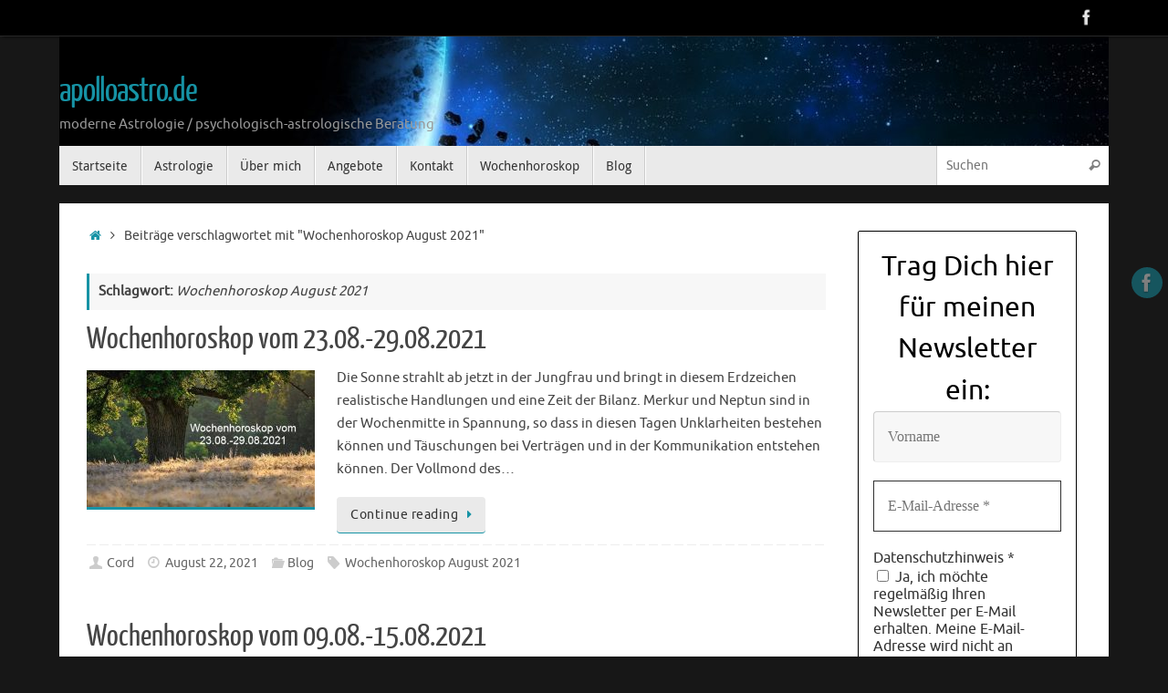

--- FILE ---
content_type: text/html; charset=UTF-8
request_url: https://apolloastro.de/tag/wochenhoroskop-august-2021/
body_size: 13617
content:
<!DOCTYPE html>
<html lang="de">
<head><style>img.lazy{min-height:1px}</style><link href="https://apolloastro.de/wp-content/plugins/w3-total-cache/pub/js/lazyload.min.js" as="script">
<meta name="viewport" content="width=device-width, user-scalable=no, initial-scale=1.0, minimum-scale=1.0, maximum-scale=1.0">
<meta http-equiv="Content-Type" content="text/html; charset=UTF-8" />
<link rel="profile" href="http://gmpg.org/xfn/11" />
<link rel="pingback" href="https://apolloastro.de/xmlrpc.php" />
<title>Wochenhoroskop August 2021 &#8211; apolloastro.de</title>
<meta name='robots' content='max-image-preview:large' />
	<style>img:is([sizes="auto" i], [sizes^="auto," i]) { contain-intrinsic-size: 3000px 1500px }</style>
	<link rel="alternate" type="application/rss+xml" title="apolloastro.de &raquo; Feed" href="https://apolloastro.de/feed/" />
<link rel="alternate" type="application/rss+xml" title="apolloastro.de &raquo; Kommentar-Feed" href="https://apolloastro.de/comments/feed/" />
<link rel="alternate" type="application/rss+xml" title="apolloastro.de &raquo; Wochenhoroskop August 2021 Schlagwort-Feed" href="https://apolloastro.de/tag/wochenhoroskop-august-2021/feed/" />
<script type="text/javascript">
/* <![CDATA[ */
window._wpemojiSettings = {"baseUrl":"https:\/\/s.w.org\/images\/core\/emoji\/15.0.3\/72x72\/","ext":".png","svgUrl":"https:\/\/s.w.org\/images\/core\/emoji\/15.0.3\/svg\/","svgExt":".svg","source":{"concatemoji":"https:\/\/apolloastro.de\/wp-includes\/js\/wp-emoji-release.min.js?ver=6.7.4"}};
/*! This file is auto-generated */
!function(i,n){var o,s,e;function c(e){try{var t={supportTests:e,timestamp:(new Date).valueOf()};sessionStorage.setItem(o,JSON.stringify(t))}catch(e){}}function p(e,t,n){e.clearRect(0,0,e.canvas.width,e.canvas.height),e.fillText(t,0,0);var t=new Uint32Array(e.getImageData(0,0,e.canvas.width,e.canvas.height).data),r=(e.clearRect(0,0,e.canvas.width,e.canvas.height),e.fillText(n,0,0),new Uint32Array(e.getImageData(0,0,e.canvas.width,e.canvas.height).data));return t.every(function(e,t){return e===r[t]})}function u(e,t,n){switch(t){case"flag":return n(e,"\ud83c\udff3\ufe0f\u200d\u26a7\ufe0f","\ud83c\udff3\ufe0f\u200b\u26a7\ufe0f")?!1:!n(e,"\ud83c\uddfa\ud83c\uddf3","\ud83c\uddfa\u200b\ud83c\uddf3")&&!n(e,"\ud83c\udff4\udb40\udc67\udb40\udc62\udb40\udc65\udb40\udc6e\udb40\udc67\udb40\udc7f","\ud83c\udff4\u200b\udb40\udc67\u200b\udb40\udc62\u200b\udb40\udc65\u200b\udb40\udc6e\u200b\udb40\udc67\u200b\udb40\udc7f");case"emoji":return!n(e,"\ud83d\udc26\u200d\u2b1b","\ud83d\udc26\u200b\u2b1b")}return!1}function f(e,t,n){var r="undefined"!=typeof WorkerGlobalScope&&self instanceof WorkerGlobalScope?new OffscreenCanvas(300,150):i.createElement("canvas"),a=r.getContext("2d",{willReadFrequently:!0}),o=(a.textBaseline="top",a.font="600 32px Arial",{});return e.forEach(function(e){o[e]=t(a,e,n)}),o}function t(e){var t=i.createElement("script");t.src=e,t.defer=!0,i.head.appendChild(t)}"undefined"!=typeof Promise&&(o="wpEmojiSettingsSupports",s=["flag","emoji"],n.supports={everything:!0,everythingExceptFlag:!0},e=new Promise(function(e){i.addEventListener("DOMContentLoaded",e,{once:!0})}),new Promise(function(t){var n=function(){try{var e=JSON.parse(sessionStorage.getItem(o));if("object"==typeof e&&"number"==typeof e.timestamp&&(new Date).valueOf()<e.timestamp+604800&&"object"==typeof e.supportTests)return e.supportTests}catch(e){}return null}();if(!n){if("undefined"!=typeof Worker&&"undefined"!=typeof OffscreenCanvas&&"undefined"!=typeof URL&&URL.createObjectURL&&"undefined"!=typeof Blob)try{var e="postMessage("+f.toString()+"("+[JSON.stringify(s),u.toString(),p.toString()].join(",")+"));",r=new Blob([e],{type:"text/javascript"}),a=new Worker(URL.createObjectURL(r),{name:"wpTestEmojiSupports"});return void(a.onmessage=function(e){c(n=e.data),a.terminate(),t(n)})}catch(e){}c(n=f(s,u,p))}t(n)}).then(function(e){for(var t in e)n.supports[t]=e[t],n.supports.everything=n.supports.everything&&n.supports[t],"flag"!==t&&(n.supports.everythingExceptFlag=n.supports.everythingExceptFlag&&n.supports[t]);n.supports.everythingExceptFlag=n.supports.everythingExceptFlag&&!n.supports.flag,n.DOMReady=!1,n.readyCallback=function(){n.DOMReady=!0}}).then(function(){return e}).then(function(){var e;n.supports.everything||(n.readyCallback(),(e=n.source||{}).concatemoji?t(e.concatemoji):e.wpemoji&&e.twemoji&&(t(e.twemoji),t(e.wpemoji)))}))}((window,document),window._wpemojiSettings);
/* ]]> */
</script>
<style id='wp-emoji-styles-inline-css' type='text/css'>

	img.wp-smiley, img.emoji {
		display: inline !important;
		border: none !important;
		box-shadow: none !important;
		height: 1em !important;
		width: 1em !important;
		margin: 0 0.07em !important;
		vertical-align: -0.1em !important;
		background: none !important;
		padding: 0 !important;
	}
</style>
<link rel='stylesheet' id='wp-block-library-css' href='https://apolloastro.de/wp-includes/css/dist/block-library/style.min.css?ver=6.7.4' type='text/css' media='all' />
<style id='classic-theme-styles-inline-css' type='text/css'>
/*! This file is auto-generated */
.wp-block-button__link{color:#fff;background-color:#32373c;border-radius:9999px;box-shadow:none;text-decoration:none;padding:calc(.667em + 2px) calc(1.333em + 2px);font-size:1.125em}.wp-block-file__button{background:#32373c;color:#fff;text-decoration:none}
</style>
<style id='global-styles-inline-css' type='text/css'>
:root{--wp--preset--aspect-ratio--square: 1;--wp--preset--aspect-ratio--4-3: 4/3;--wp--preset--aspect-ratio--3-4: 3/4;--wp--preset--aspect-ratio--3-2: 3/2;--wp--preset--aspect-ratio--2-3: 2/3;--wp--preset--aspect-ratio--16-9: 16/9;--wp--preset--aspect-ratio--9-16: 9/16;--wp--preset--color--black: #000000;--wp--preset--color--cyan-bluish-gray: #abb8c3;--wp--preset--color--white: #ffffff;--wp--preset--color--pale-pink: #f78da7;--wp--preset--color--vivid-red: #cf2e2e;--wp--preset--color--luminous-vivid-orange: #ff6900;--wp--preset--color--luminous-vivid-amber: #fcb900;--wp--preset--color--light-green-cyan: #7bdcb5;--wp--preset--color--vivid-green-cyan: #00d084;--wp--preset--color--pale-cyan-blue: #8ed1fc;--wp--preset--color--vivid-cyan-blue: #0693e3;--wp--preset--color--vivid-purple: #9b51e0;--wp--preset--gradient--vivid-cyan-blue-to-vivid-purple: linear-gradient(135deg,rgba(6,147,227,1) 0%,rgb(155,81,224) 100%);--wp--preset--gradient--light-green-cyan-to-vivid-green-cyan: linear-gradient(135deg,rgb(122,220,180) 0%,rgb(0,208,130) 100%);--wp--preset--gradient--luminous-vivid-amber-to-luminous-vivid-orange: linear-gradient(135deg,rgba(252,185,0,1) 0%,rgba(255,105,0,1) 100%);--wp--preset--gradient--luminous-vivid-orange-to-vivid-red: linear-gradient(135deg,rgba(255,105,0,1) 0%,rgb(207,46,46) 100%);--wp--preset--gradient--very-light-gray-to-cyan-bluish-gray: linear-gradient(135deg,rgb(238,238,238) 0%,rgb(169,184,195) 100%);--wp--preset--gradient--cool-to-warm-spectrum: linear-gradient(135deg,rgb(74,234,220) 0%,rgb(151,120,209) 20%,rgb(207,42,186) 40%,rgb(238,44,130) 60%,rgb(251,105,98) 80%,rgb(254,248,76) 100%);--wp--preset--gradient--blush-light-purple: linear-gradient(135deg,rgb(255,206,236) 0%,rgb(152,150,240) 100%);--wp--preset--gradient--blush-bordeaux: linear-gradient(135deg,rgb(254,205,165) 0%,rgb(254,45,45) 50%,rgb(107,0,62) 100%);--wp--preset--gradient--luminous-dusk: linear-gradient(135deg,rgb(255,203,112) 0%,rgb(199,81,192) 50%,rgb(65,88,208) 100%);--wp--preset--gradient--pale-ocean: linear-gradient(135deg,rgb(255,245,203) 0%,rgb(182,227,212) 50%,rgb(51,167,181) 100%);--wp--preset--gradient--electric-grass: linear-gradient(135deg,rgb(202,248,128) 0%,rgb(113,206,126) 100%);--wp--preset--gradient--midnight: linear-gradient(135deg,rgb(2,3,129) 0%,rgb(40,116,252) 100%);--wp--preset--font-size--small: 13px;--wp--preset--font-size--medium: 20px;--wp--preset--font-size--large: 36px;--wp--preset--font-size--x-large: 42px;--wp--preset--spacing--20: 0.44rem;--wp--preset--spacing--30: 0.67rem;--wp--preset--spacing--40: 1rem;--wp--preset--spacing--50: 1.5rem;--wp--preset--spacing--60: 2.25rem;--wp--preset--spacing--70: 3.38rem;--wp--preset--spacing--80: 5.06rem;--wp--preset--shadow--natural: 6px 6px 9px rgba(0, 0, 0, 0.2);--wp--preset--shadow--deep: 12px 12px 50px rgba(0, 0, 0, 0.4);--wp--preset--shadow--sharp: 6px 6px 0px rgba(0, 0, 0, 0.2);--wp--preset--shadow--outlined: 6px 6px 0px -3px rgba(255, 255, 255, 1), 6px 6px rgba(0, 0, 0, 1);--wp--preset--shadow--crisp: 6px 6px 0px rgba(0, 0, 0, 1);}:where(.is-layout-flex){gap: 0.5em;}:where(.is-layout-grid){gap: 0.5em;}body .is-layout-flex{display: flex;}.is-layout-flex{flex-wrap: wrap;align-items: center;}.is-layout-flex > :is(*, div){margin: 0;}body .is-layout-grid{display: grid;}.is-layout-grid > :is(*, div){margin: 0;}:where(.wp-block-columns.is-layout-flex){gap: 2em;}:where(.wp-block-columns.is-layout-grid){gap: 2em;}:where(.wp-block-post-template.is-layout-flex){gap: 1.25em;}:where(.wp-block-post-template.is-layout-grid){gap: 1.25em;}.has-black-color{color: var(--wp--preset--color--black) !important;}.has-cyan-bluish-gray-color{color: var(--wp--preset--color--cyan-bluish-gray) !important;}.has-white-color{color: var(--wp--preset--color--white) !important;}.has-pale-pink-color{color: var(--wp--preset--color--pale-pink) !important;}.has-vivid-red-color{color: var(--wp--preset--color--vivid-red) !important;}.has-luminous-vivid-orange-color{color: var(--wp--preset--color--luminous-vivid-orange) !important;}.has-luminous-vivid-amber-color{color: var(--wp--preset--color--luminous-vivid-amber) !important;}.has-light-green-cyan-color{color: var(--wp--preset--color--light-green-cyan) !important;}.has-vivid-green-cyan-color{color: var(--wp--preset--color--vivid-green-cyan) !important;}.has-pale-cyan-blue-color{color: var(--wp--preset--color--pale-cyan-blue) !important;}.has-vivid-cyan-blue-color{color: var(--wp--preset--color--vivid-cyan-blue) !important;}.has-vivid-purple-color{color: var(--wp--preset--color--vivid-purple) !important;}.has-black-background-color{background-color: var(--wp--preset--color--black) !important;}.has-cyan-bluish-gray-background-color{background-color: var(--wp--preset--color--cyan-bluish-gray) !important;}.has-white-background-color{background-color: var(--wp--preset--color--white) !important;}.has-pale-pink-background-color{background-color: var(--wp--preset--color--pale-pink) !important;}.has-vivid-red-background-color{background-color: var(--wp--preset--color--vivid-red) !important;}.has-luminous-vivid-orange-background-color{background-color: var(--wp--preset--color--luminous-vivid-orange) !important;}.has-luminous-vivid-amber-background-color{background-color: var(--wp--preset--color--luminous-vivid-amber) !important;}.has-light-green-cyan-background-color{background-color: var(--wp--preset--color--light-green-cyan) !important;}.has-vivid-green-cyan-background-color{background-color: var(--wp--preset--color--vivid-green-cyan) !important;}.has-pale-cyan-blue-background-color{background-color: var(--wp--preset--color--pale-cyan-blue) !important;}.has-vivid-cyan-blue-background-color{background-color: var(--wp--preset--color--vivid-cyan-blue) !important;}.has-vivid-purple-background-color{background-color: var(--wp--preset--color--vivid-purple) !important;}.has-black-border-color{border-color: var(--wp--preset--color--black) !important;}.has-cyan-bluish-gray-border-color{border-color: var(--wp--preset--color--cyan-bluish-gray) !important;}.has-white-border-color{border-color: var(--wp--preset--color--white) !important;}.has-pale-pink-border-color{border-color: var(--wp--preset--color--pale-pink) !important;}.has-vivid-red-border-color{border-color: var(--wp--preset--color--vivid-red) !important;}.has-luminous-vivid-orange-border-color{border-color: var(--wp--preset--color--luminous-vivid-orange) !important;}.has-luminous-vivid-amber-border-color{border-color: var(--wp--preset--color--luminous-vivid-amber) !important;}.has-light-green-cyan-border-color{border-color: var(--wp--preset--color--light-green-cyan) !important;}.has-vivid-green-cyan-border-color{border-color: var(--wp--preset--color--vivid-green-cyan) !important;}.has-pale-cyan-blue-border-color{border-color: var(--wp--preset--color--pale-cyan-blue) !important;}.has-vivid-cyan-blue-border-color{border-color: var(--wp--preset--color--vivid-cyan-blue) !important;}.has-vivid-purple-border-color{border-color: var(--wp--preset--color--vivid-purple) !important;}.has-vivid-cyan-blue-to-vivid-purple-gradient-background{background: var(--wp--preset--gradient--vivid-cyan-blue-to-vivid-purple) !important;}.has-light-green-cyan-to-vivid-green-cyan-gradient-background{background: var(--wp--preset--gradient--light-green-cyan-to-vivid-green-cyan) !important;}.has-luminous-vivid-amber-to-luminous-vivid-orange-gradient-background{background: var(--wp--preset--gradient--luminous-vivid-amber-to-luminous-vivid-orange) !important;}.has-luminous-vivid-orange-to-vivid-red-gradient-background{background: var(--wp--preset--gradient--luminous-vivid-orange-to-vivid-red) !important;}.has-very-light-gray-to-cyan-bluish-gray-gradient-background{background: var(--wp--preset--gradient--very-light-gray-to-cyan-bluish-gray) !important;}.has-cool-to-warm-spectrum-gradient-background{background: var(--wp--preset--gradient--cool-to-warm-spectrum) !important;}.has-blush-light-purple-gradient-background{background: var(--wp--preset--gradient--blush-light-purple) !important;}.has-blush-bordeaux-gradient-background{background: var(--wp--preset--gradient--blush-bordeaux) !important;}.has-luminous-dusk-gradient-background{background: var(--wp--preset--gradient--luminous-dusk) !important;}.has-pale-ocean-gradient-background{background: var(--wp--preset--gradient--pale-ocean) !important;}.has-electric-grass-gradient-background{background: var(--wp--preset--gradient--electric-grass) !important;}.has-midnight-gradient-background{background: var(--wp--preset--gradient--midnight) !important;}.has-small-font-size{font-size: var(--wp--preset--font-size--small) !important;}.has-medium-font-size{font-size: var(--wp--preset--font-size--medium) !important;}.has-large-font-size{font-size: var(--wp--preset--font-size--large) !important;}.has-x-large-font-size{font-size: var(--wp--preset--font-size--x-large) !important;}
:where(.wp-block-post-template.is-layout-flex){gap: 1.25em;}:where(.wp-block-post-template.is-layout-grid){gap: 1.25em;}
:where(.wp-block-columns.is-layout-flex){gap: 2em;}:where(.wp-block-columns.is-layout-grid){gap: 2em;}
:root :where(.wp-block-pullquote){font-size: 1.5em;line-height: 1.6;}
</style>
<link rel='stylesheet' id='contact-form-7-css' href='https://apolloastro.de/wp-content/plugins/contact-form-7/includes/css/styles.css?ver=6.1.4' type='text/css' media='all' />
<link rel='stylesheet' id='tempera-fonts-css' href='https://apolloastro.de/wp-content/themes/tempera/fonts/fontfaces.css?ver=1.8.3' type='text/css' media='all' />
<link rel='stylesheet' id='tempera-style-css' href='https://apolloastro.de/wp-content/themes/tempera/style.css?ver=1.8.3' type='text/css' media='all' />
<style id='tempera-style-inline-css' type='text/css'>
#header, #main, #topbar-inner { max-width: 1150px; } #container.one-column { } #container.two-columns-right #secondary { width:250px; float:right; } #container.two-columns-right #content { width:calc(100% - 280px); float:left; } #container.two-columns-left #primary { width:250px; float:left; } #container.two-columns-left #content { width:calc(100% - 280px); float:right; } #container.three-columns-right .sidey { width:125px; float:left; } #container.three-columns-right #primary { margin-left:15px; margin-right:15px; } #container.three-columns-right #content { width: calc(100% - 280px); float:left;} #container.three-columns-left .sidey { width:125px; float:left; } #container.three-columns-left #secondary {margin-left:15px; margin-right:15px; } #container.three-columns-left #content { width: calc(100% - 280px); float:right; } #container.three-columns-sided .sidey { width:125px; float:left; } #container.three-columns-sided #secondary { float:right; } #container.three-columns-sided #content { width: calc(100% - 310px); float:right; margin: 0 155px 0 -1150px; } body { font-family: Ubuntu; } #content h1.entry-title a, #content h2.entry-title a, #content h1.entry-title , #content h2.entry-title { font-family: "Yanone Kaffeesatz Regular"; } .widget-title, .widget-title a { font-family: "Open Sans Light"; } .entry-content h1, .entry-content h2, .entry-content h3, .entry-content h4, .entry-content h5, .entry-content h6, #comments #reply-title, .nivo-caption h2, #front-text1 h2, #front-text2 h2, .column-header-image, .column-header-noimage { font-family: "Open Sans Light"; } #site-title span a { font-family: "Yanone Kaffeesatz Regular"; } #access ul li a, #access ul li a span { font-family: "Droid Sans"; } body { color: #444444; background-color: #171717 } a { color: #1693A5; } a:hover,.entry-meta span a:hover, .comments-link a:hover { color: #D6341D; } #header { ; } #site-title span a { color:#1693A5; } #site-description { color:#999999; } .socials a { background-color: #1693A5; } .socials .socials-hover { background-color: #D6341D; } /* Main menu top level */ #access a, #nav-toggle span, li.menu-main-search .searchform input[type="search"] { color: #333333; } li.menu-main-search .searchform input[type="search"] { background-color: #ffffff; border-left-color: #cccccc; } #access, #nav-toggle {background-color: #EAEAEA; } #access > .menu > ul > li > a > span { border-color: #cccccc; -webkit-box-shadow: 1px 0 0 #ffffff; box-shadow: 1px 0 0 #ffffff; } /*.rtl #access > .menu > ul > li > a > span { -webkit-box-shadow: -1px 0 0 #ffffff; box-shadow: -1px 0 0 #ffffff; } */ #access a:hover {background-color: #f7f7f7; } #access ul li.current_page_item > a, #access ul li.current-menu-item > a, #access ul li.current_page_ancestor > a, #access ul li.current-menu-ancestor > a { background-color: #f7f7f7; } /* Main menu Submenus */ #access > .menu > ul > li > ul:before {border-bottom-color:#2D2D2D;} #access ul ul ul li:first-child:before { border-right-color:#2D2D2D;} #access ul ul li { background-color:#2D2D2D; border-top-color:#3b3b3b; border-bottom-color:#222222} #access ul ul li a{color:#BBBBBB} #access ul ul li a:hover{background:#3b3b3b} #access ul ul li.current_page_item > a, #access ul ul li.current-menu-item > a, #access ul ul li.current_page_ancestor > a, #access ul ul li.current-menu-ancestor > a { background-color:#3b3b3b; } #topbar { background-color: #000000;border-bottom-color:#282828; box-shadow:3px 0 3px #000000; } .topmenu ul li a, .topmenu .searchsubmit { color: #CCCCCC; } .topmenu ul li a:hover, .topmenu .searchform input[type="search"] { color: #EEEEEE; border-bottom-color: rgba( 22,147,165, 0.5); } #main { background-color: #FFFFFF; } #author-info, #entry-author-info, #content .page-title { border-color: #1693A5; background: #F7F7F7; } #entry-author-info #author-avatar, #author-info #author-avatar { border-color: #EEEEEE; } .sidey .widget-container { color: #333333; ; } .sidey .widget-title { color: #666666; background-color: #F7F7F7;border-color:#cfcfcf;} .sidey .widget-container a {} .sidey .widget-container a:hover {} .entry-content h1, .entry-content h2, .entry-content h3, .entry-content h4, .entry-content h5, .entry-content h6 { color: #444444; } .sticky .entry-header {border-color:#1693A5 } .entry-title, .entry-title a { color: #444444; } .entry-title a:hover { color: #000000; } #content span.entry-format { color: #333333; background-color: #EAEAEA; } #footer { color: #AAAAAA; ; } #footer2 { color: #AAAAAA; background-color: #F7F7F7; } #footer a { ; } #footer a:hover { ; } #footer2 a, .footermenu ul li:after { ; } #footer2 a:hover { ; } #footer .widget-container { color: #333333; ; } #footer .widget-title { color: #666666; background-color: #F7F7F7;border-color:#cfcfcf } a.continue-reading-link, #cryout_ajax_more_trigger { color:#333333; background:#EAEAEA; border-bottom-color:#1693A5; } a.continue-reading-link:hover { border-bottom-color:#D6341D; } a.continue-reading-link i.crycon-right-dir {color:#1693A5} a.continue-reading-link:hover i.crycon-right-dir {color:#D6341D} .page-link a, .page-link > span > em {border-color:#CCCCCC} .columnmore a {background:#1693A5;color:#F7F7F7} .columnmore a:hover {background:#D6341D;} .button, #respond .form-submit input#submit, input[type="submit"], input[type="reset"] { background-color: #1693A5; } .button:hover, #respond .form-submit input#submit:hover { background-color: #D6341D; } .entry-content tr th, .entry-content thead th { color: #444444; } .entry-content table, .entry-content fieldset, .entry-content tr td, .entry-content tr th, .entry-content thead th { border-color: #CCCCCC; } .entry-content tr.even td { background-color: #F7F7F7 !important; } hr { border-color: #CCCCCC; } input[type="text"], input[type="password"], input[type="email"], textarea, select, input[type="color"],input[type="date"],input[type="datetime"],input[type="datetime-local"],input[type="month"],input[type="number"],input[type="range"], input[type="search"],input[type="tel"],input[type="time"],input[type="url"],input[type="week"] { background-color: #F7F7F7; border-color: #CCCCCC #EEEEEE #EEEEEE #CCCCCC; color: #444444; } input[type="submit"], input[type="reset"] { color: #FFFFFF; background-color: #1693A5; } input[type="text"]:hover, input[type="password"]:hover, input[type="email"]:hover, textarea:hover, input[type="color"]:hover, input[type="date"]:hover, input[type="datetime"]:hover, input[type="datetime-local"]:hover, input[type="month"]:hover, input[type="number"]:hover, input[type="range"]:hover, input[type="search"]:hover, input[type="tel"]:hover, input[type="time"]:hover, input[type="url"]:hover, input[type="week"]:hover { background-color: rgba(247,247,247,0.4); } .entry-content pre { border-color: #CCCCCC; border-bottom-color:#1693A5;} .entry-content code { background-color:#F7F7F7;} .entry-content blockquote { border-color: #EEEEEE; } abbr, acronym { border-color: #444444; } .comment-meta a { color: #444444; } #respond .form-allowed-tags { color: #999999; } .entry-meta .crycon-metas:before {color:#CCCCCC;} .entry-meta span a, .comments-link a, .entry-meta {color:#666666;} .entry-meta span a:hover, .comments-link a:hover {} .nav-next a:hover {} .nav-previous a:hover { } .pagination { border-color:#ededed;} .pagination span, .pagination a { background:#F7F7F7; border-left-color:#dddddd; border-right-color:#ffffff; } .pagination a:hover { background: #ffffff; } #searchform input[type="text"] {color:#999999;} .caption-accented .wp-caption { background-color:rgba(22,147,165,0.8); color:#FFFFFF} .tempera-image-one .entry-content img[class*='align'], .tempera-image-one .entry-summary img[class*='align'], .tempera-image-two .entry-content img[class*='align'], .tempera-image-two .entry-summary img[class*='align'], .tempera-image-one .entry-content [class*='wp-block'][class*='align'] img, .tempera-image-one .entry-summary [class*='wp-block'][class*='align'] img, .tempera-image-two .entry-content [class*='wp-block'][class*='align'] img, .tempera-image-two .entry-summary [class*='wp-block'][class*='align'] img { border-color:#1693A5;} html { font-size:15px; line-height:1.7; } .entry-content, .entry-summary, #frontpage blockquote { text-align:inherit; } .entry-content, .entry-summary, .widget-area { ; } #content h1.entry-title, #content h2.entry-title { font-size:34px ;} .widget-title, .widget-title a { font-size:18px ;} h1 { font-size: 2.526em; } h2 { font-size: 2.202em; } h3 { font-size: 1.878em; } h4 { font-size: 1.554em; } h5 { font-size: 1.23em; } h6 { font-size: 0.906em; } #site-title { font-size:38px ;} #access ul li a, li.menu-main-search .searchform input[type="search"] { font-size:14px ;} .nocomments, .nocomments2 {display:none;} #header-container > div { margin:40px 0 0 0px;} .entry-content p, .entry-content ul, .entry-content ol, .entry-content dd, .entry-content pre, .entry-content hr, .entry-summary p, .commentlist p { margin-bottom: 1.0em; } header.entry-header > .entry-meta { display: none; } #toTop {background:#FFFFFF;margin-left:1300px;} #toTop:hover .crycon-back2top:before {color:#D6341D;} @media (max-width: 1195px) { #footer2 #toTop { position: relative; margin-left: auto !important; margin-right: auto !important; bottom: 0; display: block; width: 45px; border-radius: 4px 4px 0 0; opacity: 1; } } #main {margin-top:20px; } #forbottom {margin-left: 30px; margin-right: 30px;} #header-widget-area { width: 33%; } #branding { height:120px; } 
/* Tempera Custom CSS */
</style>
<link rel='stylesheet' id='tempera-mobile-css' href='https://apolloastro.de/wp-content/themes/tempera/styles/style-mobile.css?ver=1.8.3' type='text/css' media='all' />
<script type="text/javascript" src="https://apolloastro.de/wp-includes/js/jquery/jquery.min.js?ver=3.7.1" id="jquery-core-js"></script>
<script type="text/javascript" src="https://apolloastro.de/wp-includes/js/jquery/jquery-migrate.min.js?ver=3.4.1" id="jquery-migrate-js"></script>
<link rel="https://api.w.org/" href="https://apolloastro.de/wp-json/" /><link rel="alternate" title="JSON" type="application/json" href="https://apolloastro.de/wp-json/wp/v2/tags/79" /><link rel="EditURI" type="application/rsd+xml" title="RSD" href="https://apolloastro.de/xmlrpc.php?rsd" />
<meta name="generator" content="WordPress 6.7.4" />
	<!--[if lt IE 9]>
	<script>
	document.createElement('header');
	document.createElement('nav');
	document.createElement('section');
	document.createElement('article');
	document.createElement('aside');
	document.createElement('footer');
	</script>
	<![endif]-->
	</head>
<body class="archive tag tag-wochenhoroskop-august-2021 tag-79 tempera-image-one caption-dark tempera-comment-placeholders tempera-menu-left">

	<a class="skip-link screen-reader-text" href="#main" title="Zum Inhalt springen"> Zum Inhalt springen </a>
	
<div id="wrapper" class="hfeed">
<div id="topbar" ><div id="topbar-inner"> <div class="socials" id="sheader">
			<a  target="_blank"  href="https://www.facebook.com/KleinschmidtCord/"
			class="socialicons social-Facebook" title="Facebook">
				<img class="lazy" alt="Facebook" src="data:image/svg+xml,%3Csvg%20xmlns='http://www.w3.org/2000/svg'%20viewBox='0%200%201%201'%3E%3C/svg%3E" data-src="https://apolloastro.de/wp-content/themes/tempera/images/socials/Facebook.png" />
			</a></div> </div></div>
<div class="socials" id="srights">
			<a  target="_blank"  href="https://www.facebook.com/KleinschmidtCord/"
			class="socialicons social-Facebook" title="Facebook">
				<img class="lazy" alt="Facebook" src="data:image/svg+xml,%3Csvg%20xmlns='http://www.w3.org/2000/svg'%20viewBox='0%200%201%201'%3E%3C/svg%3E" data-src="https://apolloastro.de/wp-content/themes/tempera/images/socials/Facebook.png" />
			</a></div>
<div id="header-full">
	<header id="header">
		<div id="masthead">
			<div id="branding" role="banner" >
				<img class="lazy" id="bg_image" alt="apolloastro.de" title="apolloastro.de" src="data:image/svg+xml,%3Csvg%20xmlns='http://www.w3.org/2000/svg'%20viewBox='0%200%201%201'%3E%3C/svg%3E" data-src="https://apolloastro.de/wp-content/uploads/2016/07/cropped-space-1422642_1280.jpg"  />	<div id="header-container">
	<div><div id="site-title"><span> <a href="https://apolloastro.de/" title="apolloastro.de" rel="home">apolloastro.de</a> </span></div><div id="site-description" >moderne Astrologie / psychologisch-astrologische Beratung</div></div></div>								<div style="clear:both;"></div>
			</div><!-- #branding -->
			<button id="nav-toggle"><span>&nbsp;</span></button>
			<nav id="access" class="jssafe" role="navigation">
					<div class="skip-link screen-reader-text"><a href="#content" title="Zum Inhalt springen">
		Zum Inhalt springen	</a></div>
	<div class="menu"><ul id="prime_nav" class="menu"><li id="menu-item-14" class="menu-item menu-item-type-post_type menu-item-object-page menu-item-home menu-item-14"><a href="https://apolloastro.de/home/"><span>Startseite</span></a></li>
<li id="menu-item-26" class="menu-item menu-item-type-post_type menu-item-object-page menu-item-26"><a href="https://apolloastro.de/astrologie/"><span>Astrologie</span></a></li>
<li id="menu-item-15" class="menu-item menu-item-type-post_type menu-item-object-page menu-item-15"><a href="https://apolloastro.de/ueber-mich/"><span>Über mich</span></a></li>
<li id="menu-item-13" class="menu-item menu-item-type-post_type menu-item-object-page menu-item-13"><a href="https://apolloastro.de/preise/"><span>Angebote</span></a></li>
<li id="menu-item-30" class="menu-item menu-item-type-post_type menu-item-object-page menu-item-30"><a href="https://apolloastro.de/kontakt/"><span>Kontakt</span></a></li>
<li id="menu-item-8754" class="menu-item menu-item-type-taxonomy menu-item-object-category menu-item-8754"><a href="https://apolloastro.de/category/wochenhoroskop/"><span>Wochenhoroskop</span></a></li>
<li id="menu-item-277" class="menu-item menu-item-type-taxonomy menu-item-object-category menu-item-277"><a href="https://apolloastro.de/category/blog/"><span>Blog</span></a></li>
<li class='menu-main-search'> 
<form role="search" method="get" class="searchform" action="https://apolloastro.de/">
	<label>
		<span class="screen-reader-text">Suche nach:</span>
		<input type="search" class="s" placeholder="Suchen" value="" name="s" />
	</label>
	<button type="submit" class="searchsubmit"><span class="screen-reader-text">Suchen</span><i class="crycon-search"></i></button>
</form>
 </li></ul></div>			</nav><!-- #access -->
		</div><!-- #masthead -->
	</header><!-- #header -->
</div><!-- #header-full -->

<div style="clear:both;height:0;"> </div>

<div id="main" class="main">
			<div  id="forbottom" >
		
		<div style="clear:both;"> </div>

		
		<section id="container" class="two-columns-right">
	
			<div id="content" role="main">
			<div class="breadcrumbs"><a href="https://apolloastro.de"><i class="crycon-homebread"></i><span class="screen-reader-text">Start</span></a><i class="crycon-angle-right"></i> <span class="current">Beiträge verschlagwortet mit "Wochenhoroskop August 2021"</span></div><!--breadcrumbs-->			
			
				<header class="page-header">
					<h1 class="page-title">Schlagwort: <span>Wochenhoroskop August 2021</span></h1>									</header>

								
					
	<article id="post-4988" class="post-4988 post type-post status-publish format-standard hentry category-blog tag-wochenhoroskop-august-2021">
				
		<header class="entry-header">			
			<h2 class="entry-title">
				<a href="https://apolloastro.de/wochenhoroskop-vom-23-08-29-08-2021/" title="Permalink zu Wochenhoroskop vom 23.08.-29.08.2021" rel="bookmark">Wochenhoroskop vom 23.08.-29.08.2021</a>
			</h2>
						<div class="entry-meta">
							</div><!-- .entry-meta -->	
		</header><!-- .entry-header -->
		
						
												<div class="entry-summary">
						<a title="Wochenhoroskop vom 23.08.-29.08.2021" href="https://apolloastro.de/wochenhoroskop-vom-23-08-29-08-2021/" >
					<img width="250" title="" alt="" class="alignleft post_thumbnail lazy" src="data:image/svg+xml,%3Csvg%20xmlns='http://www.w3.org/2000/svg'%20viewBox='0%200%20250%20150'%3E%3C/svg%3E" data-src="https://apolloastro.de/wp-content/uploads/2021/08/tree-6476331_640-1-250x150.jpg">
			  </a>						<p>Die Sonne strahlt ab jetzt in der Jungfrau und bringt in diesem Erdzeichen realistische Handlungen und eine Zeit der Bilanz. Merkur und Neptun sind in der Wochenmitte in Spannung, so dass in diesen Tagen Unklarheiten bestehen können und Täuschungen bei Verträgen und in der Kommunikation entstehen können. Der Vollmond des…</p>
<p class="continue-reading-button"> <a class="continue-reading-link" href="https://apolloastro.de/wochenhoroskop-vom-23-08-29-08-2021/">Continue reading<i class="crycon-right-dir"></i></a></p>
						</div><!-- .entry-summary -->
									
		
		<footer class="entry-meta">
			<span class="author vcard" ><i class="crycon-author crycon-metas" title="Autor"></i>
					<a class="url fn n" rel="author" href="https://apolloastro.de/author/73696070/" title="Alle Beiträge von Cord anzeigen">Cord</a></span><span><i class="crycon-time crycon-metas" title="Datum"></i>
				<time class="onDate date published" datetime="2021-08-22T11:20:06+02:00">
					<a href="https://apolloastro.de/wochenhoroskop-vom-23-08-29-08-2021/" rel="bookmark">August 22, 2021</a>
				</time>
			   </span><time class="updated"  datetime="2021-08-22T11:14:07+02:00">August 22, 2021</time><span class="bl_categ"><i class="crycon-folder-open crycon-metas" title="Kategorien"></i><a href="https://apolloastro.de/category/blog/" rel="tag">Blog</a></span> 		<span class="footer-tags"><i class="crycon-tag crycon-metas" title="Schlagwörter"> </i><a href="https://apolloastro.de/tag/wochenhoroskop-august-2021/" rel="tag">Wochenhoroskop August 2021</a> </span>
    		</footer>
	</article><!-- #post-4988 -->
	
	
					
	<article id="post-4955" class="post-4955 post type-post status-publish format-standard hentry category-blog tag-wochenhoroskop-august-2021">
				
		<header class="entry-header">			
			<h2 class="entry-title">
				<a href="https://apolloastro.de/wochenhoroskop-vom-09-08-15-08-2021/" title="Permalink zu Wochenhoroskop vom 09.08.-15.08.2021" rel="bookmark">Wochenhoroskop vom 09.08.-15.08.2021</a>
			</h2>
						<div class="entry-meta">
							</div><!-- .entry-meta -->	
		</header><!-- .entry-header -->
		
						
												<div class="entry-summary">
						<a title="Wochenhoroskop vom 09.08.-15.08.2021" href="https://apolloastro.de/wochenhoroskop-vom-09-08-15-08-2021/" >
					<img width="250" title="" alt="" class="alignleft post_thumbnail lazy" src="data:image/svg+xml,%3Csvg%20xmlns='http://www.w3.org/2000/svg'%20viewBox='0%200%20250%20150'%3E%3C/svg%3E" data-src="https://apolloastro.de/wp-content/uploads/2021/08/young-woman-2622740_640-1-1-250x150.jpg">
			  </a>						<p>Der Löweneumond wirkt in diese Woche hinein und bringt starke Veränderungskräfte und viel Kreativität und Unternehmungslust in diesen Tagen. Merkur wechselt am Mittwoch in das Erdzeichen Jungfrau. Dort zeigt sich eine sachlichere Kommunikation. Venus hat Aspekte mit Neptun und Pluto, die besonders in der ersten Wochenhälfte wirken dürfen und Sehnsüchte…</p>
<p class="continue-reading-button"> <a class="continue-reading-link" href="https://apolloastro.de/wochenhoroskop-vom-09-08-15-08-2021/">Continue reading<i class="crycon-right-dir"></i></a></p>
						</div><!-- .entry-summary -->
									
		
		<footer class="entry-meta">
			<span class="author vcard" ><i class="crycon-author crycon-metas" title="Autor"></i>
					<a class="url fn n" rel="author" href="https://apolloastro.de/author/73696070/" title="Alle Beiträge von Cord anzeigen">Cord</a></span><span><i class="crycon-time crycon-metas" title="Datum"></i>
				<time class="onDate date published" datetime="2021-08-08T11:55:08+02:00">
					<a href="https://apolloastro.de/wochenhoroskop-vom-09-08-15-08-2021/" rel="bookmark">August 8, 2021</a>
				</time>
			   </span><time class="updated"  datetime="2021-08-08T11:50:25+02:00">August 8, 2021</time><span class="bl_categ"><i class="crycon-folder-open crycon-metas" title="Kategorien"></i><a href="https://apolloastro.de/category/blog/" rel="tag">Blog</a></span> 		<span class="footer-tags"><i class="crycon-tag crycon-metas" title="Schlagwörter"> </i><a href="https://apolloastro.de/tag/wochenhoroskop-august-2021/" rel="tag">Wochenhoroskop August 2021</a> </span>
    		</footer>
	</article><!-- #post-4955 -->
	
	
						
						</div><!-- #content -->
			<div id="secondary" class="widget-area sidey" role="complementary">
		
			<ul class="xoxo">
								      <li id="mailpoet_form-4" class="widget-container widget_mailpoet_form">
  
  
  <div class="
    mailpoet_form_popup_overlay
      "></div>
  <div
    id="mailpoet_form_1"
    class="
      mailpoet_form
      mailpoet_form_widget
      mailpoet_form_position_
      mailpoet_form_animation_
    "
      >

    <style type="text/css">
     #mailpoet_form_1 .mailpoet_form {  }
#mailpoet_form_1 form { margin-bottom: 0; }
#mailpoet_form_1 p.mailpoet_form_paragraph { margin-bottom: 10px; }
#mailpoet_form_1 .mailpoet_column_with_background { padding: 10px; }
#mailpoet_form_1 .mailpoet_form_column:not(:first-child) { margin-left: 20px; }
#mailpoet_form_1 .mailpoet_paragraph { line-height: 20px; margin-bottom: 20px; }
#mailpoet_form_1 .mailpoet_segment_label, #mailpoet_form_1 .mailpoet_text_label, #mailpoet_form_1 .mailpoet_textarea_label, #mailpoet_form_1 .mailpoet_select_label, #mailpoet_form_1 .mailpoet_radio_label, #mailpoet_form_1 .mailpoet_checkbox_label, #mailpoet_form_1 .mailpoet_list_label, #mailpoet_form_1 .mailpoet_date_label { display: block; font-weight: normal; }
#mailpoet_form_1 .mailpoet_text, #mailpoet_form_1 .mailpoet_textarea, #mailpoet_form_1 .mailpoet_select, #mailpoet_form_1 .mailpoet_date_month, #mailpoet_form_1 .mailpoet_date_day, #mailpoet_form_1 .mailpoet_date_year, #mailpoet_form_1 .mailpoet_date { display: block; }
#mailpoet_form_1 .mailpoet_text, #mailpoet_form_1 .mailpoet_textarea { width: 200px; }
#mailpoet_form_1 .mailpoet_checkbox {  }
#mailpoet_form_1 .mailpoet_submit {  }
#mailpoet_form_1 .mailpoet_divider {  }
#mailpoet_form_1 .mailpoet_message {  }
#mailpoet_form_1 .mailpoet_form_loading { width: 30px; text-align: center; line-height: normal; }
#mailpoet_form_1 .mailpoet_form_loading > span { width: 5px; height: 5px; background-color: #5b5b5b; }
#mailpoet_form_1 h2.mailpoet-heading { margin: 0 0 20px 0; }
#mailpoet_form_1 h1.mailpoet-heading { margin: 0 0 10px; }#mailpoet_form_1{border: 1px solid #000000;border-radius: 2px;text-align: left;}#mailpoet_form_1 form.mailpoet_form {padding: 16px;}#mailpoet_form_1{width: 100%;}#mailpoet_form_1 .mailpoet_message {margin: 0; padding: 0 20px;}
        #mailpoet_form_1 .mailpoet_validate_success {color: #00d084}
        #mailpoet_form_1 input.parsley-success {color: #00d084}
        #mailpoet_form_1 select.parsley-success {color: #00d084}
        #mailpoet_form_1 textarea.parsley-success {color: #00d084}
      
        #mailpoet_form_1 .mailpoet_validate_error {color: #cf2e2e}
        #mailpoet_form_1 input.parsley-error {color: #cf2e2e}
        #mailpoet_form_1 select.parsley-error {color: #cf2e2e}
        #mailpoet_form_1 textarea.textarea.parsley-error {color: #cf2e2e}
        #mailpoet_form_1 .parsley-errors-list {color: #cf2e2e}
        #mailpoet_form_1 .parsley-required {color: #cf2e2e}
        #mailpoet_form_1 .parsley-custom-error-message {color: #cf2e2e}
      #mailpoet_form_1 .mailpoet_paragraph.last {margin-bottom: 0} @media (max-width: 500px) {#mailpoet_form_1 {background-image: none;}} @media (min-width: 500px) {#mailpoet_form_1 .last .mailpoet_paragraph:last-child {margin-bottom: 0}}  @media (max-width: 500px) {#mailpoet_form_1 .mailpoet_form_column:last-child .mailpoet_paragraph:last-child {margin-bottom: 0}} 
    </style>

    <form
      target="_self"
      method="post"
      action="https://apolloastro.de/wp-admin/admin-post.php?action=mailpoet_subscription_form"
      class="mailpoet_form mailpoet_form_form mailpoet_form_widget"
      novalidate
      data-delay=""
      data-exit-intent-enabled=""
      data-font-family=""
      data-cookie-expiration-time=""
    >
      <input type="hidden" name="data[form_id]" value="1" />
      <input type="hidden" name="token" value="ce5a5828d0" />
      <input type="hidden" name="api_version" value="v1" />
      <input type="hidden" name="endpoint" value="subscribers" />
      <input type="hidden" name="mailpoet_method" value="subscribe" />

      <label class="mailpoet_hp_email_label" style="display: none !important;">Bitte dieses Feld leer lassen<input type="email" name="data[email]"/></label><h3 class="mailpoet-heading  mailpoet-has-font-size" style="text-align: center; color: #000000; font-size: 30px; line-height: 1.5">Trag Dich hier für meinen Newsletter ein:<span style="font-family: Montserrat" data-font="Montserrat" class="mailpoet-has-font"></span><span style="font-family: Montserrat" data-font="Montserrat" class="mailpoet-has-font"></span></h3>
<div class="mailpoet_paragraph "><input type="text" autocomplete="given-name" class="mailpoet_text" id="form_first_name_1" name="data[form_field_NzZjNTk5MzI3YjkyX2ZpcnN0X25hbWU=]" title="Vorname" value="" style="width:100%;box-sizing:border-box;padding:15px;margin: 0 auto 0 0;font-family:&#039;Montserrat&#039;;font-size:16px;line-height:1.5;height:auto;" data-automation-id="form_first_name"  placeholder="Vorname" aria-label="Vorname" data-parsley-errors-container=".mailpoet_error_19nvv" data-parsley-names='[&quot;Bitte gib einen gültigen Namen an.&quot;,&quot;Adressen in Namen sind nicht erlaubt, bitte füge stattdessen deinen Namen hinzu.&quot;]'/><span class="mailpoet_error_19nvv"></span></div>
<div class="mailpoet_paragraph "><input type="email" autocomplete="email" class="mailpoet_text" id="form_email_1" name="data[form_field_M2RlMGY0N2RmZDExX2VtYWls]" title="E-Mail-Adresse" value="" style="width:100%;box-sizing:border-box;background-color:#ffffff;border-style:solid;border-radius:0px !important;border-width:1px;border-color:#313131;padding:15px;margin: 0 auto 0 0;font-family:&#039;Montserrat&#039;;font-size:16px;line-height:1.5;height:auto;" data-automation-id="form_email"  placeholder="E-Mail-Adresse *" aria-label="E-Mail-Adresse *" data-parsley-errors-container=".mailpoet_error_15rza" data-parsley-required="true" required aria-required="true" data-parsley-minlength="6" data-parsley-maxlength="150" data-parsley-type-message="Dieser Wert sollte eine gültige E-Mail-Adresse sein." data-parsley-required-message="Dieses Feld wird benötigt."/><span class="mailpoet_error_15rza"></span></div>
<div class="mailpoet_paragraph "><fieldset><legend class="mailpoet_checkbox_label" style="font-size: 16px;line-height: 1.2;">Datenschutzhinweis <span class="mailpoet_required" aria-hidden="true">*</span></legend><input type="hidden" value="1"  name="data[cf_1]" /><label class="mailpoet_checkbox_label" for="mailpoet_checkbox_1" style="font-size: 16px;line-height: 1.2;"><input type="checkbox" class="mailpoet_checkbox" id="mailpoet_checkbox_1" name="data[cf_1]" value="1" data-parsley-errors-container=".mailpoet_error_mpd7v" data-parsley-required="true" required aria-required="true" data-parsley-required-message="Dieses Feld wird benötigt." data-parsley-group="custom_field_1" /> Ja, ich möchte regelmäßig Ihren Newsletter per E-Mail erhalten. Meine E-Mail-Adresse wird nicht an andere Unternehmen weitergegeben. Diese Einwilligung zur Nutzung meiner E-Mail-Adresse für Werbezwecke kann ich jederzeit, durch eine Nachricht an die aus dem Impressum ersichtliche Adresse oder über einen dafür vorbereiteten Link im Newsletter selbst, widerrufen.</label></fieldset><span class="mailpoet_error_mpd7v"></span></div>
<div class="mailpoet_paragraph "><input type="submit" class="mailpoet_submit" value="Gratis anfordern" data-automation-id="subscribe-submit-button" style="background-color:#0693e3;border-style:solid;border-radius:10px !important;border-width:1px;border-color:#ffffff;padding:15px;margin: 0 auto 0 0;font-family:&#039;Montserrat&#039;;font-size:20px;line-height:1.5;height:auto;color:#ffffff;font-weight:bold;" /><span class="mailpoet_form_loading"><span class="mailpoet_bounce1"></span><span class="mailpoet_bounce2"></span><span class="mailpoet_bounce3"></span></span></div>
<div class="mailpoet_paragraph " style="font-size: 16px;line-height: 1.2;"><small>Wir senden keinen Spam! Erfahre mehr in unserer <a href="/datenschutzerklaerung">Datenschutzerklärung</a></small></div>

      <div class="mailpoet_message">
        <p class="mailpoet_validate_success"
                style="display:none;"
                >Prüfe deinen Posteingang oder Spam-Ordner, um dein Abonnement zu bestätigen.
        </p>
        <p class="mailpoet_validate_error"
                style="display:none;"
                >        </p>
      </div>
    </form>

      </div>

      </li>
  <li id="archives-3" class="widget-container widget_archive"><h3 class="widget-title">Archiv</h3>		<label class="screen-reader-text" for="archives-dropdown-3">Archiv</label>
		<select id="archives-dropdown-3" name="archive-dropdown">
			
			<option value="">Monat auswählen</option>
				<option value='https://apolloastro.de/2026/01/'> Januar 2026 &nbsp;(3)</option>
	<option value='https://apolloastro.de/2025/12/'> Dezember 2025 &nbsp;(4)</option>
	<option value='https://apolloastro.de/2025/11/'> November 2025 &nbsp;(5)</option>
	<option value='https://apolloastro.de/2025/10/'> Oktober 2025 &nbsp;(4)</option>
	<option value='https://apolloastro.de/2025/09/'> September 2025 &nbsp;(4)</option>
	<option value='https://apolloastro.de/2025/08/'> August 2025 &nbsp;(4)</option>
	<option value='https://apolloastro.de/2025/07/'> Juli 2025 &nbsp;(4)</option>
	<option value='https://apolloastro.de/2025/06/'> Juni 2025 &nbsp;(5)</option>
	<option value='https://apolloastro.de/2025/05/'> Mai 2025 &nbsp;(4)</option>
	<option value='https://apolloastro.de/2025/04/'> April 2025 &nbsp;(4)</option>
	<option value='https://apolloastro.de/2025/03/'> März 2025 &nbsp;(5)</option>
	<option value='https://apolloastro.de/2025/02/'> Februar 2025 &nbsp;(3)</option>
	<option value='https://apolloastro.de/2025/01/'> Januar 2025 &nbsp;(4)</option>
	<option value='https://apolloastro.de/2024/12/'> Dezember 2024 &nbsp;(5)</option>
	<option value='https://apolloastro.de/2024/11/'> November 2024 &nbsp;(4)</option>
	<option value='https://apolloastro.de/2024/10/'> Oktober 2024 &nbsp;(4)</option>
	<option value='https://apolloastro.de/2024/09/'> September 2024 &nbsp;(5)</option>
	<option value='https://apolloastro.de/2024/08/'> August 2024 &nbsp;(4)</option>
	<option value='https://apolloastro.de/2024/07/'> Juli 2024 &nbsp;(4)</option>
	<option value='https://apolloastro.de/2024/06/'> Juni 2024 &nbsp;(5)</option>
	<option value='https://apolloastro.de/2024/05/'> Mai 2024 &nbsp;(4)</option>
	<option value='https://apolloastro.de/2024/04/'> April 2024 &nbsp;(4)</option>
	<option value='https://apolloastro.de/2024/03/'> März 2024 &nbsp;(5)</option>
	<option value='https://apolloastro.de/2024/02/'> Februar 2024 &nbsp;(4)</option>
	<option value='https://apolloastro.de/2024/01/'> Januar 2024 &nbsp;(4)</option>
	<option value='https://apolloastro.de/2023/12/'> Dezember 2023 &nbsp;(5)</option>
	<option value='https://apolloastro.de/2023/11/'> November 2023 &nbsp;(4)</option>
	<option value='https://apolloastro.de/2023/10/'> Oktober 2023 &nbsp;(5)</option>
	<option value='https://apolloastro.de/2023/09/'> September 2023 &nbsp;(4)</option>
	<option value='https://apolloastro.de/2023/08/'> August 2023 &nbsp;(3)</option>
	<option value='https://apolloastro.de/2023/07/'> Juli 2023 &nbsp;(5)</option>
	<option value='https://apolloastro.de/2023/06/'> Juni 2023 &nbsp;(4)</option>
	<option value='https://apolloastro.de/2023/05/'> Mai 2023 &nbsp;(4)</option>
	<option value='https://apolloastro.de/2023/04/'> April 2023 &nbsp;(5)</option>
	<option value='https://apolloastro.de/2023/03/'> März 2023 &nbsp;(4)</option>
	<option value='https://apolloastro.de/2023/02/'> Februar 2023 &nbsp;(3)</option>
	<option value='https://apolloastro.de/2023/01/'> Januar 2023 &nbsp;(4)</option>
	<option value='https://apolloastro.de/2022/12/'> Dezember 2022 &nbsp;(3)</option>
	<option value='https://apolloastro.de/2022/11/'> November 2022 &nbsp;(4)</option>
	<option value='https://apolloastro.de/2022/10/'> Oktober 2022 &nbsp;(3)</option>
	<option value='https://apolloastro.de/2022/09/'> September 2022 &nbsp;(4)</option>
	<option value='https://apolloastro.de/2022/08/'> August 2022 &nbsp;(1)</option>
	<option value='https://apolloastro.de/2022/07/'> Juli 2022 &nbsp;(5)</option>
	<option value='https://apolloastro.de/2022/06/'> Juni 2022 &nbsp;(4)</option>
	<option value='https://apolloastro.de/2022/05/'> Mai 2022 &nbsp;(5)</option>
	<option value='https://apolloastro.de/2022/04/'> April 2022 &nbsp;(4)</option>
	<option value='https://apolloastro.de/2022/03/'> März 2022 &nbsp;(4)</option>
	<option value='https://apolloastro.de/2022/02/'> Februar 2022 &nbsp;(4)</option>
	<option value='https://apolloastro.de/2022/01/'> Januar 2022 &nbsp;(6)</option>
	<option value='https://apolloastro.de/2021/12/'> Dezember 2021 &nbsp;(4)</option>
	<option value='https://apolloastro.de/2021/11/'> November 2021 &nbsp;(5)</option>
	<option value='https://apolloastro.de/2021/10/'> Oktober 2021 &nbsp;(5)</option>
	<option value='https://apolloastro.de/2021/09/'> September 2021 &nbsp;(4)</option>
	<option value='https://apolloastro.de/2021/08/'> August 2021 &nbsp;(5)</option>
	<option value='https://apolloastro.de/2021/07/'> Juli 2021 &nbsp;(4)</option>
	<option value='https://apolloastro.de/2021/06/'> Juni 2021 &nbsp;(4)</option>
	<option value='https://apolloastro.de/2021/05/'> Mai 2021 &nbsp;(5)</option>
	<option value='https://apolloastro.de/2021/04/'> April 2021 &nbsp;(4)</option>
	<option value='https://apolloastro.de/2021/03/'> März 2021 &nbsp;(4)</option>
	<option value='https://apolloastro.de/2021/02/'> Februar 2021 &nbsp;(4)</option>
	<option value='https://apolloastro.de/2021/01/'> Januar 2021 &nbsp;(6)</option>
	<option value='https://apolloastro.de/2020/12/'> Dezember 2020 &nbsp;(4)</option>
	<option value='https://apolloastro.de/2020/11/'> November 2020 &nbsp;(5)</option>
	<option value='https://apolloastro.de/2020/10/'> Oktober 2020 &nbsp;(6)</option>
	<option value='https://apolloastro.de/2020/09/'> September 2020 &nbsp;(4)</option>
	<option value='https://apolloastro.de/2020/08/'> August 2020 &nbsp;(6)</option>
	<option value='https://apolloastro.de/2020/07/'> Juli 2020 &nbsp;(5)</option>
	<option value='https://apolloastro.de/2020/06/'> Juni 2020 &nbsp;(4)</option>
	<option value='https://apolloastro.de/2020/05/'> Mai 2020 &nbsp;(6)</option>
	<option value='https://apolloastro.de/2020/04/'> April 2020 &nbsp;(6)</option>
	<option value='https://apolloastro.de/2020/03/'> März 2020 &nbsp;(9)</option>
	<option value='https://apolloastro.de/2020/02/'> Februar 2020 &nbsp;(4)</option>
	<option value='https://apolloastro.de/2020/01/'> Januar 2020 &nbsp;(7)</option>
	<option value='https://apolloastro.de/2019/12/'> Dezember 2019 &nbsp;(9)</option>
	<option value='https://apolloastro.de/2019/11/'> November 2019 &nbsp;(10)</option>
	<option value='https://apolloastro.de/2019/10/'> Oktober 2019 &nbsp;(10)</option>
	<option value='https://apolloastro.de/2019/09/'> September 2019 &nbsp;(11)</option>
	<option value='https://apolloastro.de/2019/08/'> August 2019 &nbsp;(10)</option>
	<option value='https://apolloastro.de/2019/07/'> Juli 2019 &nbsp;(6)</option>
	<option value='https://apolloastro.de/2019/06/'> Juni 2019 &nbsp;(7)</option>
	<option value='https://apolloastro.de/2019/05/'> Mai 2019 &nbsp;(4)</option>
	<option value='https://apolloastro.de/2019/04/'> April 2019 &nbsp;(4)</option>
	<option value='https://apolloastro.de/2019/03/'> März 2019 &nbsp;(7)</option>
	<option value='https://apolloastro.de/2019/02/'> Februar 2019 &nbsp;(4)</option>
	<option value='https://apolloastro.de/2019/01/'> Januar 2019 &nbsp;(4)</option>
	<option value='https://apolloastro.de/2018/12/'> Dezember 2018 &nbsp;(5)</option>
	<option value='https://apolloastro.de/2018/11/'> November 2018 &nbsp;(4)</option>
	<option value='https://apolloastro.de/2018/10/'> Oktober 2018 &nbsp;(4)</option>
	<option value='https://apolloastro.de/2018/09/'> September 2018 &nbsp;(5)</option>
	<option value='https://apolloastro.de/2018/08/'> August 2018 &nbsp;(4)</option>
	<option value='https://apolloastro.de/2018/07/'> Juli 2018 &nbsp;(3)</option>
	<option value='https://apolloastro.de/2018/05/'> Mai 2018 &nbsp;(3)</option>
	<option value='https://apolloastro.de/2018/04/'> April 2018 &nbsp;(5)</option>
	<option value='https://apolloastro.de/2018/03/'> März 2018 &nbsp;(5)</option>
	<option value='https://apolloastro.de/2018/02/'> Februar 2018 &nbsp;(4)</option>
	<option value='https://apolloastro.de/2018/01/'> Januar 2018 &nbsp;(4)</option>
	<option value='https://apolloastro.de/2017/12/'> Dezember 2017 &nbsp;(5)</option>
	<option value='https://apolloastro.de/2017/11/'> November 2017 &nbsp;(4)</option>
	<option value='https://apolloastro.de/2017/10/'> Oktober 2017 &nbsp;(5)</option>
	<option value='https://apolloastro.de/2017/09/'> September 2017 &nbsp;(4)</option>
	<option value='https://apolloastro.de/2017/08/'> August 2017 &nbsp;(4)</option>
	<option value='https://apolloastro.de/2017/07/'> Juli 2017 &nbsp;(5)</option>
	<option value='https://apolloastro.de/2017/06/'> Juni 2017 &nbsp;(4)</option>
	<option value='https://apolloastro.de/2017/05/'> Mai 2017 &nbsp;(4)</option>
	<option value='https://apolloastro.de/2017/04/'> April 2017 &nbsp;(5)</option>
	<option value='https://apolloastro.de/2017/03/'> März 2017 &nbsp;(2)</option>
	<option value='https://apolloastro.de/2017/02/'> Februar 2017 &nbsp;(1)</option>
	<option value='https://apolloastro.de/2017/01/'> Januar 2017 &nbsp;(2)</option>
	<option value='https://apolloastro.de/2016/12/'> Dezember 2016 &nbsp;(1)</option>
	<option value='https://apolloastro.de/2016/11/'> November 2016 &nbsp;(2)</option>
	<option value='https://apolloastro.de/2016/10/'> Oktober 2016 &nbsp;(1)</option>
	<option value='https://apolloastro.de/2016/06/'> Juni 2016 &nbsp;(1)</option>

		</select>

			<script type="text/javascript">
/* <![CDATA[ */

(function() {
	var dropdown = document.getElementById( "archives-dropdown-3" );
	function onSelectChange() {
		if ( dropdown.options[ dropdown.selectedIndex ].value !== '' ) {
			document.location.href = this.options[ this.selectedIndex ].value;
		}
	}
	dropdown.onchange = onSelectChange;
})();

/* ]]> */
</script>
</li><li id="categories-3" class="widget-container widget_categories"><h3 class="widget-title">Kategorien</h3>
			<ul>
					<li class="cat-item cat-item-3"><a href="https://apolloastro.de/category/blog/">Blog</a> (358)
</li>
	<li class="cat-item cat-item-1"><a href="https://apolloastro.de/category/uncategorized/">Uncategorized</a> (2)
</li>
	<li class="cat-item cat-item-130"><a href="https://apolloastro.de/category/wochenhoroskop/">Wochenhoroskop</a> (144)
</li>
			</ul>

			</li><li id="nav_menu-3" class="widget-container widget_nav_menu"><div class="menu-home-container"><ul id="menu-home" class="menu"><li class="menu-item menu-item-type-post_type menu-item-object-page menu-item-home menu-item-14"><a href="https://apolloastro.de/home/">Startseite</a></li>
<li class="menu-item menu-item-type-post_type menu-item-object-page menu-item-26"><a href="https://apolloastro.de/astrologie/">Astrologie</a></li>
<li class="menu-item menu-item-type-post_type menu-item-object-page menu-item-15"><a href="https://apolloastro.de/ueber-mich/">Über mich</a></li>
<li class="menu-item menu-item-type-post_type menu-item-object-page menu-item-13"><a href="https://apolloastro.de/preise/">Angebote</a></li>
<li class="menu-item menu-item-type-post_type menu-item-object-page menu-item-30"><a href="https://apolloastro.de/kontakt/">Kontakt</a></li>
<li class="menu-item menu-item-type-taxonomy menu-item-object-category menu-item-8754"><a href="https://apolloastro.de/category/wochenhoroskop/">Wochenhoroskop</a></li>
<li class="menu-item menu-item-type-taxonomy menu-item-object-category menu-item-277"><a href="https://apolloastro.de/category/blog/">Blog</a></li>
</ul></div></li>			</ul>

			
		</div>
		</section><!-- #container -->

	<div style="clear:both;"></div>
	</div> <!-- #forbottom -->


	<footer id="footer" role="contentinfo">
		<div id="colophon">
		
			
			
		</div><!-- #colophon -->

		<div id="footer2">
		
			<div id="toTop"><i class="crycon-back2top"></i> </div><div id="site-copyright">This text can be changed from the Miscellaneous section of the settings page. <br />
<b>Lorem ipsum</b> dolor sit amet, <a href="#">consectetur adipiscing</a> elit, cras ut imperdiet augue.</div><div class="socials" id="sfooter">
			<a  target="_blank"  href="https://www.facebook.com/KleinschmidtCord/"
			class="socialicons social-Facebook" title="Facebook">
				<img class="lazy" alt="Facebook" src="data:image/svg+xml,%3Csvg%20xmlns='http://www.w3.org/2000/svg'%20viewBox='0%200%201%201'%3E%3C/svg%3E" data-src="https://apolloastro.de/wp-content/themes/tempera/images/socials/Facebook.png" />
			</a></div><nav class="footermenu"><ul id="menu-rechtliches" class="menu"><li id="menu-item-8757" class="menu-item menu-item-type-post_type menu-item-object-page menu-item-8757"><a href="https://apolloastro.de/impressum/">Impressum</a></li>
<li id="menu-item-8756" class="menu-item menu-item-type-post_type menu-item-object-page menu-item-privacy-policy menu-item-8756"><a rel="privacy-policy" href="https://apolloastro.de/datenschutzerklaerung/">Datenschutzerklärung</a></li>
</ul></nav>	<span style="display:block;float:right;text-align:right;padding:0 20px 5px;font-size:.9em;">
	Präsentiert von <a target="_blank" href="http://www.cryoutcreations.eu" title="Tempera Theme by Cryout Creations">Tempera</a> &amp; <a target="_blank" href="http://wordpress.org/"
			title="Eine semantische, persönliche Publikationsplattform">  WordPress.		</a>
	</span><!-- #site-info -->
				
		</div><!-- #footer2 -->

	</footer><!-- #footer -->

	</div><!-- #main -->
</div><!-- #wrapper -->


<link rel='stylesheet' id='mailpoet_public-css' href='https://apolloastro.de/wp-content/plugins/mailpoet/assets/dist/css/mailpoet-public.b1f0906e.css?ver=6.7.4' type='text/css' media='all' />
<script type="text/javascript" src="https://apolloastro.de/wp-includes/js/dist/hooks.min.js?ver=4d63a3d491d11ffd8ac6" id="wp-hooks-js"></script>
<script type="text/javascript" src="https://apolloastro.de/wp-includes/js/dist/i18n.min.js?ver=5e580eb46a90c2b997e6" id="wp-i18n-js"></script>
<script type="text/javascript" id="wp-i18n-js-after">
/* <![CDATA[ */
wp.i18n.setLocaleData( { 'text direction\u0004ltr': [ 'ltr' ] } );
/* ]]> */
</script>
<script type="text/javascript" src="https://apolloastro.de/wp-content/plugins/contact-form-7/includes/swv/js/index.js?ver=6.1.4" id="swv-js"></script>
<script type="text/javascript" id="contact-form-7-js-translations">
/* <![CDATA[ */
( function( domain, translations ) {
	var localeData = translations.locale_data[ domain ] || translations.locale_data.messages;
	localeData[""].domain = domain;
	wp.i18n.setLocaleData( localeData, domain );
} )( "contact-form-7", {"translation-revision-date":"2025-10-26 03:28:49+0000","generator":"GlotPress\/4.0.3","domain":"messages","locale_data":{"messages":{"":{"domain":"messages","plural-forms":"nplurals=2; plural=n != 1;","lang":"de"},"This contact form is placed in the wrong place.":["Dieses Kontaktformular wurde an der falschen Stelle platziert."],"Error:":["Fehler:"]}},"comment":{"reference":"includes\/js\/index.js"}} );
/* ]]> */
</script>
<script type="text/javascript" id="contact-form-7-js-before">
/* <![CDATA[ */
var wpcf7 = {
    "api": {
        "root": "https:\/\/apolloastro.de\/wp-json\/",
        "namespace": "contact-form-7\/v1"
    },
    "cached": 1
};
/* ]]> */
</script>
<script type="text/javascript" src="https://apolloastro.de/wp-content/plugins/contact-form-7/includes/js/index.js?ver=6.1.4" id="contact-form-7-js"></script>
<script type="text/javascript" id="tempera-frontend-js-extra">
/* <![CDATA[ */
var tempera_settings = {"mobile":"1","fitvids":"1","contentwidth":"900"};
/* ]]> */
</script>
<script type="text/javascript" src="https://apolloastro.de/wp-content/themes/tempera/js/frontend.js?ver=1.8.3" id="tempera-frontend-js"></script>
<script type="text/javascript" id="mailpoet_public-js-extra">
/* <![CDATA[ */
var MailPoetForm = {"ajax_url":"https:\/\/apolloastro.de\/wp-admin\/admin-ajax.php","is_rtl":"","ajax_common_error_message":"Fehler bei der Ausf\u00fchrung einer Anfrage, bitte sp\u00e4ter erneut versuchen."};
/* ]]> */
</script>
<script type="text/javascript" src="https://apolloastro.de/wp-content/plugins/mailpoet/assets/dist/js/public.js?ver=5.17.1" id="mailpoet_public-js" defer="defer" data-wp-strategy="defer"></script>
	<script type="text/javascript">
	var cryout_global_content_width = 900;
	var cryout_toTop_offset = 1150;
			</script> 
<script>window.w3tc_lazyload=1,window.lazyLoadOptions={elements_selector:".lazy",callback_loaded:function(t){var e;try{e=new CustomEvent("w3tc_lazyload_loaded",{detail:{e:t}})}catch(a){(e=document.createEvent("CustomEvent")).initCustomEvent("w3tc_lazyload_loaded",!1,!1,{e:t})}window.dispatchEvent(e)}}</script><script async src="https://apolloastro.de/wp-content/plugins/w3-total-cache/pub/js/lazyload.min.js"></script></body>
</html>

<!--
Performance optimized by W3 Total Cache. Learn more: https://www.boldgrid.com/w3-total-cache/?utm_source=w3tc&utm_medium=footer_comment&utm_campaign=free_plugin

Page Caching using Disk 
Lazy Loading

Served from: apolloastro.de @ 2026-01-22 22:03:33 by W3 Total Cache
-->